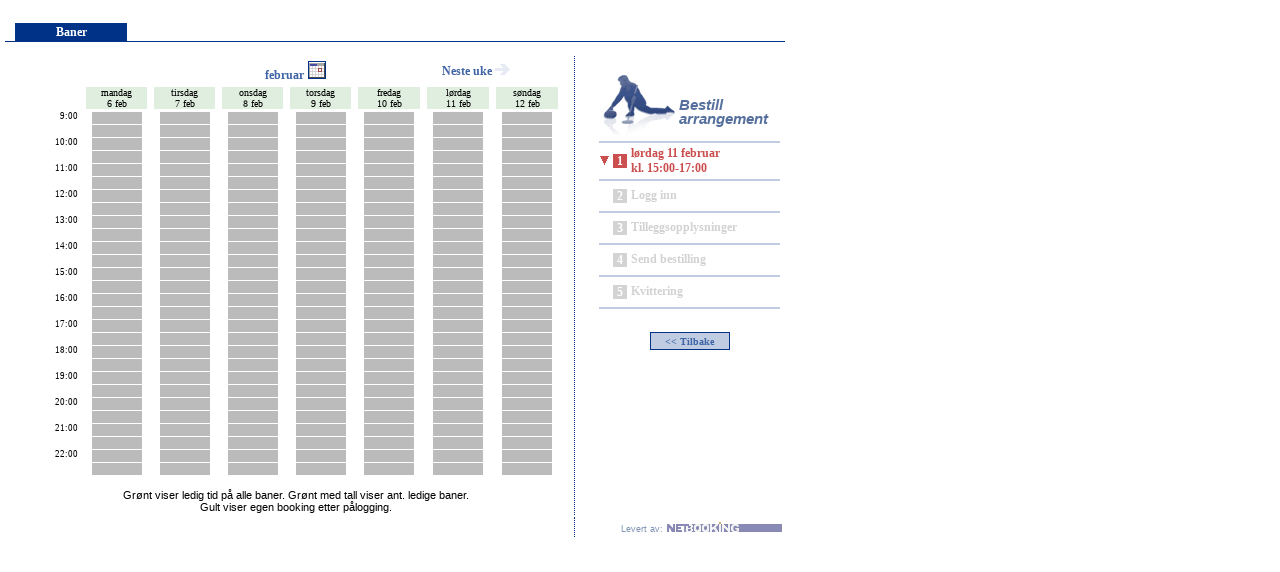

--- FILE ---
content_type: text/html
request_url: https://www.netbooking.net/bookingservice/application/EventApplWeek.asp?OrganizationID=15&strDate=11.02.2023+15:00:00&ResourceTypeID=10
body_size: 23623
content:
	

<html>
<head>
	<meta name=vs_targetSchema content="http://schemas.microsoft.com/intellisense/ie5">
	<title>Baner</title>
	<link rel='stylesheet' href='systemstyle.css'>

	<meta HTTP-EQUIV="Expires" Content="0">
	<meta HTTP-EQUIV="Pragma" CONTENT="no-cache">
	<meta http-equiv="Content-Type" content="text/html; charset=iso-8859-1">
    <script language="Javascript">
		var childwindow = new Object;
		childwindow.closed = true ;
     
		function getDate(CtrlName)
		{
			if (!childwindow.closed) 
			{ 
				childwindow.close();
			}
				childwindow = window.open('../calendar.aspx?textbox=CalendarDate&appl=simcalendar','Kalender','width=265,height=200,left=500,top=200')
		}
		
		function CheckWindow()
		{
		if (!childwindow.closed)
			{
			childwindow.close() ;
			}
		}	
    </script>
    
	<script language="JavaScript" type="text/JavaScript">
		<!--
		function MM_preloadImages() { //v3.0
		var d=document; if(d.images){ if(!d.MM_p) d.MM_p=new Array();
			var i,j=d.MM_p.length,a=MM_preloadImages.arguments; for(i=0; i<a.length; i++)
			if (a[i].indexOf("#")!=0){ d.MM_p[j]=new Image; d.MM_p[j++].src=a[i];}}
		}

		function MM_swapImgRestore() { //v3.0
		var i,x,a=document.MM_sr; for(i=0;a&&i<a.length&&(x=a[i])&&x.oSrc;i++) x.src=x.oSrc;
		}

		function MM_findObj(n, d) { //v4.01
		var p,i,x;  if(!d) d=document; if((p=n.indexOf("?"))>0&&parent.frames.length) {
			d=parent.frames[n.substring(p+1)].document; n=n.substring(0,p);}
		if(!(x=d[n])&&d.all) x=d.all[n]; for (i=0;!x&&i<d.forms.length;i++) x=d.forms[i][n];
		for(i=0;!x&&d.layers&&i<d.layers.length;i++) x=MM_findObj(n,d.layers[i].document);
		if(!x && d.getElementById) x=d.getElementById(n); return x;
		}

		function MM_swapImage() { //v3.0
		var i,j=0,x,a=MM_swapImage.arguments; document.MM_sr=new Array; for(i=0;i<(a.length-2);i+=3)
		if ((x=MM_findObj(a[i]))!=null){document.MM_sr[j++]=x; if(!x.oSrc) x.oSrc=x.src; x.src=a[i+2];}
		}
		//-->
	</script>	    
</head>

<body leftmargin="5" topmargin="5" class="BodyBG" onLoad="MM_preloadImages('image/levert_av_2.gif')">

<form ID="Form1">
<input type=hidden name="CalendarReturn" ID="CalendarReturn"  value="application/EventApplWeek.asp?OrganizationID=15&ResourceTypeID=10" >

<BR>

<table border="0" width="780"  cellspacing="0" cellpadding="0" ID="Table1">
	<tr>
		<td width=10px class=menuNoItem>&nbsp;</td>

<td class=MenuSelectedFirst><a class=MenuLinkSelected href=EventApplWeek.asp?OrganizationID=15&ResourceTypeID=10 target=_self>Baner</a></td>
	<td class=menuNoItem >&nbsp;</td>
	


	</td>
	<td width=10px class=menuNoItem>&nbsp;</td>
  </tr>
</table>


<table border="0" width="780" >
		
	<tr>
		<td colspan=4 height=10px></td>
	</tr>		
	<tr>	
		<td width="10"></td>	
		
		<td width="560" valign="top" Class=ColumnSeperator>	
	
			<table border="0" width="540" align="center" cellspacing="1" cellpadding="0" class=normaltext ID="Table4">	
				<tr>
					<td colspan=16 align=center >
						<table border=0 ID="Table5">
							<tr>
<td width="120">&nbsp;</td><td align=center width="180"><span class=BookingLongDate >februar</span>
<a href="#" onclick="getDate();"><img alt="PopUp Calendar" src="Image/SmallCalendar.gif" border="1"></a>

</td><td align=right width="120"><a style={text-decoration:None;}  href='EventApplWeek.asp?OrganizationID=15&strDate=13.02.2023&ResourceTypeID=10' target=_self class=BookingDateNavigator>Neste uke&nbsp;<img src='./image/arrow_right.gif' border=0></a></td>	
							</tr>
						</table>
					</td>
				</tr>
<tr><td>&nbsp;</td><td>&nbsp;</td><td align=center ><div class=dagheader>mandag<br>6 feb</div></td><td width=5>&nbsp;</td><td align=center ><div class=dagheader>tirsdag<br>7 feb</div></td><td width=5>&nbsp;</td><td align=center ><div class=dagheader>onsdag<br>8 feb</div></td><td width=5>&nbsp;</td><td align=center ><div class=dagheader>torsdag<br>9 feb</div></td><td width=5>&nbsp;</td><td align=center ><div class=dagheader>fredag<br>10 feb</div></td><td width=5>&nbsp;</td><td align=center ><div class=dagheader>lørdag<br>11 feb</div></td><td width=5>&nbsp;</td><td align=center ><div class=dagheader>søndag<br>12 feb</div></td><td width=5>&nbsp;</td></tr><td valign=top width=30><table border=0 cellpadding=0 cellspacing=1><tr><td class=LessonTimeSafari align=right Valign=top nowrap>9:00</td><tr><tr><td class=LessonTimeSafari></td><tr><tr><td class=LessonTimeSafari align=right Valign=top nowrap>10:00</td><tr><tr><td class=LessonTimeSafari></td><tr><tr><td class=LessonTimeSafari align=right Valign=top nowrap>11:00</td><tr><tr><td class=LessonTimeSafari></td><tr><tr><td class=LessonTimeSafari align=right Valign=top nowrap>12:00</td><tr><tr><td class=LessonTimeSafari></td><tr><tr><td class=LessonTimeSafari align=right Valign=top nowrap>13:00</td><tr><tr><td class=LessonTimeSafari></td><tr><tr><td class=LessonTimeSafari align=right Valign=top nowrap>14:00</td><tr><tr><td class=LessonTimeSafari></td><tr><tr><td class=LessonTimeSafari align=right Valign=top nowrap>15:00</td><tr><tr><td class=LessonTimeSafari></td><tr><tr><td class=LessonTimeSafari align=right Valign=top nowrap>16:00</td><tr><tr><td class=LessonTimeSafari></td><tr><tr><td class=LessonTimeSafari align=right Valign=top nowrap>17:00</td><tr><tr><td class=LessonTimeSafari></td><tr><tr><td class=LessonTimeSafari align=right Valign=top nowrap>18:00</td><tr><tr><td class=LessonTimeSafari></td><tr><tr><td class=LessonTimeSafari align=right Valign=top nowrap>19:00</td><tr><tr><td class=LessonTimeSafari></td><tr><tr><td class=LessonTimeSafari align=right Valign=top nowrap>20:00</td><tr><tr><td class=LessonTimeSafari></td><tr><tr><td class=LessonTimeSafari align=right Valign=top nowrap>21:00</td><tr><tr><td class=LessonTimeSafari></td><tr><tr><td class=LessonTimeSafari align=right Valign=top nowrap>22:00</td><tr><tr><td class=LessonTimeSafari></td><tr></table></td><td width=5>&nbsp;</td><td align=center valign=top><table border=0 cellpadding=0 cellspacing=1 bordercolor=#E0EEE0><tr><td><tr><td><Div class=HallNotAvailable title='kl. 09:00'></div></td></tr><tr><td><Div class=HallNotAvailable title='kl. 09:30'></div></td></tr><tr><td><Div class=HallNotAvailable title='kl. 10:00'></div></td></tr><tr><td><Div class=HallNotAvailable title='kl. 10:30'></div></td></tr><tr><td><Div class=HallNotAvailable title='kl. 11:00'></div></td></tr><tr><td><Div class=HallNotAvailable title='kl. 11:30'></div></td></tr><tr><td><Div class=HallNotAvailable title='kl. 12:00'></div></td></tr><tr><td><Div class=HallNotAvailable title='kl. 12:30'></div></td></tr><tr><td><Div class=HallNotAvailable title='kl. 13:00'></div></td></tr><tr><td><Div class=HallNotAvailable title='kl. 13:30'></div></td></tr><tr><td><Div class=HallNotAvailable title='kl. 14:00'></div></td></tr><tr><td><Div class=HallNotAvailable title='kl. 14:30'></div></td></tr><tr><td><Div class=HallNotAvailable title='kl. 15:00'></div></td></tr><tr><td><Div class=HallNotAvailable title='kl. 15:30'></div></td></tr><tr><td><Div class=HallNotAvailable title='kl. 16:00'></div></td></tr><tr><td><Div class=HallNotAvailable title='kl. 16:30'></div></td></tr><tr><td><Div class=HallNotAvailable title='kl. 17:00'></div></td></tr><tr><td><Div class=HallNotAvailable title='kl. 17:30'></div></td></tr><tr><td><Div class=HallNotAvailable title='kl. 18:00'></div></td></tr><tr><td><Div class=HallNotAvailable title='kl. 18:30'></div></td></tr><tr><td><Div class=HallNotAvailable title='kl. 19:00'></div></td></tr><tr><td><Div class=HallNotAvailable title='kl. 19:30'></div></td></tr><tr><td><Div class=HallNotAvailable title='kl. 20:00'></div></td></tr><tr><td><Div class=HallNotAvailable title='kl. 20:30'></div></td></tr><tr><td><Div class=HallNotAvailable title='kl. 21:00'></div></td></tr><tr><td><Div class=HallNotAvailable title='kl. 21:30'></div></td></tr><tr><td><Div class=HallNotAvailable title='kl. 22:00'></div></td></tr><tr><td><Div class=HallNotAvailable title='kl. 22:30'></div></td></tr></table></td><td width=5>&nbsp;</td><td align=center valign=top><table border=0 cellpadding=0 cellspacing=1 bordercolor=#E0EEE0><tr><td><tr><td><Div class=HallNotAvailable title='kl. 09:00'></div></td></tr><tr><td><Div class=HallNotAvailable title='kl. 09:30'></div></td></tr><tr><td><Div class=HallNotAvailable title='kl. 10:00'></div></td></tr><tr><td><Div class=HallNotAvailable title='kl. 10:30'></div></td></tr><tr><td><Div class=HallNotAvailable title='kl. 11:00'></div></td></tr><tr><td><Div class=HallNotAvailable title='kl. 11:30'></div></td></tr><tr><td><Div class=HallNotAvailable title='kl. 12:00'></div></td></tr><tr><td><Div class=HallNotAvailable title='kl. 12:30'></div></td></tr><tr><td><Div class=HallNotAvailable title='kl. 13:00'></div></td></tr><tr><td><Div class=HallNotAvailable title='kl. 13:30'></div></td></tr><tr><td><Div class=HallNotAvailable title='kl. 14:00'></div></td></tr><tr><td><Div class=HallNotAvailable title='kl. 14:30'></div></td></tr><tr><td><Div class=HallNotAvailable title='kl. 15:00'></div></td></tr><tr><td><Div class=HallNotAvailable title='kl. 15:30'></div></td></tr><tr><td><Div class=HallNotAvailable title='kl. 16:00'></div></td></tr><tr><td><Div class=HallNotAvailable title='kl. 16:30'></div></td></tr><tr><td><Div class=HallNotAvailable title='kl. 17:00'></div></td></tr><tr><td><Div class=HallNotAvailable title='kl. 17:30'></div></td></tr><tr><td><Div class=HallNotAvailable title='kl. 18:00'></div></td></tr><tr><td><Div class=HallNotAvailable title='kl. 18:30'></div></td></tr><tr><td><Div class=HallNotAvailable title='kl. 19:00'></div></td></tr><tr><td><Div class=HallNotAvailable title='kl. 19:30'></div></td></tr><tr><td><Div class=HallNotAvailable title='kl. 20:00'></div></td></tr><tr><td><Div class=HallNotAvailable title='kl. 20:30'></div></td></tr><tr><td><Div class=HallNotAvailable title='kl. 21:00'></div></td></tr><tr><td><Div class=HallNotAvailable title='kl. 21:30'></div></td></tr><tr><td><Div class=HallNotAvailable title='kl. 22:00'></div></td></tr><tr><td><Div class=HallNotAvailable title='kl. 22:30'></div></td></tr></table></td><td width=5>&nbsp;</td><td align=center valign=top><table border=0 cellpadding=0 cellspacing=1 bordercolor=#E0EEE0><tr><td><tr><td><Div class=HallNotAvailable title='kl. 09:00'></div></td></tr><tr><td><Div class=HallNotAvailable title='kl. 09:30'></div></td></tr><tr><td><Div class=HallNotAvailable title='kl. 10:00'></div></td></tr><tr><td><Div class=HallNotAvailable title='kl. 10:30'></div></td></tr><tr><td><Div class=HallNotAvailable title='kl. 11:00'></div></td></tr><tr><td><Div class=HallNotAvailable title='kl. 11:30'></div></td></tr><tr><td><Div class=HallNotAvailable title='kl. 12:00'></div></td></tr><tr><td><Div class=HallNotAvailable title='kl. 12:30'></div></td></tr><tr><td><Div class=HallNotAvailable title='kl. 13:00'></div></td></tr><tr><td><Div class=HallNotAvailable title='kl. 13:30'></div></td></tr><tr><td><Div class=HallNotAvailable title='kl. 14:00'></div></td></tr><tr><td><Div class=HallNotAvailable title='kl. 14:30'></div></td></tr><tr><td><Div class=HallNotAvailable title='kl. 15:00'></div></td></tr><tr><td><Div class=HallNotAvailable title='kl. 15:30'></div></td></tr><tr><td><Div class=HallNotAvailable title='kl. 16:00'></div></td></tr><tr><td><Div class=HallNotAvailable title='kl. 16:30'></div></td></tr><tr><td><Div class=HallNotAvailable title='kl. 17:00'></div></td></tr><tr><td><Div class=HallNotAvailable title='kl. 17:30'></div></td></tr><tr><td><Div class=HallNotAvailable title='kl. 18:00'></div></td></tr><tr><td><Div class=HallNotAvailable title='kl. 18:30'></div></td></tr><tr><td><Div class=HallNotAvailable title='kl. 19:00'></div></td></tr><tr><td><Div class=HallNotAvailable title='kl. 19:30'></div></td></tr><tr><td><Div class=HallNotAvailable title='kl. 20:00'></div></td></tr><tr><td><Div class=HallNotAvailable title='kl. 20:30'></div></td></tr><tr><td><Div class=HallNotAvailable title='kl. 21:00'></div></td></tr><tr><td><Div class=HallNotAvailable title='kl. 21:30'></div></td></tr><tr><td><Div class=HallNotAvailable title='kl. 22:00'></div></td></tr><tr><td><Div class=HallNotAvailable title='kl. 22:30'></div></td></tr></table></td><td width=5>&nbsp;</td><td align=center valign=top><table border=0 cellpadding=0 cellspacing=1 bordercolor=#E0EEE0><tr><td><tr><td><Div class=HallNotAvailable title='kl. 09:00'></div></td></tr><tr><td><Div class=HallNotAvailable title='kl. 09:30'></div></td></tr><tr><td><Div class=HallNotAvailable title='kl. 10:00'></div></td></tr><tr><td><Div class=HallNotAvailable title='kl. 10:30'></div></td></tr><tr><td><Div class=HallNotAvailable title='kl. 11:00'></div></td></tr><tr><td><Div class=HallNotAvailable title='kl. 11:30'></div></td></tr><tr><td><Div class=HallNotAvailable title='kl. 12:00'></div></td></tr><tr><td><Div class=HallNotAvailable title='kl. 12:30'></div></td></tr><tr><td><Div class=HallNotAvailable title='kl. 13:00'></div></td></tr><tr><td><Div class=HallNotAvailable title='kl. 13:30'></div></td></tr><tr><td><Div class=HallNotAvailable title='kl. 14:00'></div></td></tr><tr><td><Div class=HallNotAvailable title='kl. 14:30'></div></td></tr><tr><td><Div class=HallNotAvailable title='kl. 15:00'></div></td></tr><tr><td><Div class=HallNotAvailable title='kl. 15:30'></div></td></tr><tr><td><Div class=HallNotAvailable title='kl. 16:00'></div></td></tr><tr><td><Div class=HallNotAvailable title='kl. 16:30'></div></td></tr><tr><td><Div class=HallNotAvailable title='kl. 17:00'></div></td></tr><tr><td><Div class=HallNotAvailable title='kl. 17:30'></div></td></tr><tr><td><Div class=HallNotAvailable title='kl. 18:00'></div></td></tr><tr><td><Div class=HallNotAvailable title='kl. 18:30'></div></td></tr><tr><td><Div class=HallNotAvailable title='kl. 19:00'></div></td></tr><tr><td><Div class=HallNotAvailable title='kl. 19:30'></div></td></tr><tr><td><Div class=HallNotAvailable title='kl. 20:00'></div></td></tr><tr><td><Div class=HallNotAvailable title='kl. 20:30'></div></td></tr><tr><td><Div class=HallNotAvailable title='kl. 21:00'></div></td></tr><tr><td><Div class=HallNotAvailable title='kl. 21:30'></div></td></tr><tr><td><Div class=HallNotAvailable title='kl. 22:00'></div></td></tr><tr><td><Div class=HallNotAvailable title='kl. 22:30'></div></td></tr></table></td><td width=5>&nbsp;</td><td align=center valign=top><table border=0 cellpadding=0 cellspacing=1 bordercolor=#E0EEE0><tr><td><tr><td><Div class=HallNotAvailable title='kl. 09:00'></div></td></tr><tr><td><Div class=HallNotAvailable title='kl. 09:30'></div></td></tr><tr><td><Div class=HallNotAvailable title='kl. 10:00'></div></td></tr><tr><td><Div class=HallNotAvailable title='kl. 10:30'></div></td></tr><tr><td><Div class=HallNotAvailable title='kl. 11:00'></div></td></tr><tr><td><Div class=HallNotAvailable title='kl. 11:30'></div></td></tr><tr><td><Div class=HallNotAvailable title='kl. 12:00'></div></td></tr><tr><td><Div class=HallNotAvailable title='kl. 12:30'></div></td></tr><tr><td><Div class=HallNotAvailable title='kl. 13:00'></div></td></tr><tr><td><Div class=HallNotAvailable title='kl. 13:30'></div></td></tr><tr><td><Div class=HallNotAvailable title='kl. 14:00'></div></td></tr><tr><td><Div class=HallNotAvailable title='kl. 14:30'></div></td></tr><tr><td><Div class=HallNotAvailable title='kl. 15:00'></div></td></tr><tr><td><Div class=HallNotAvailable title='kl. 15:30'></div></td></tr><tr><td><Div class=HallNotAvailable title='kl. 16:00'></div></td></tr><tr><td><Div class=HallNotAvailable title='kl. 16:30'></div></td></tr><tr><td><Div class=HallNotAvailable title='kl. 17:00'></div></td></tr><tr><td><Div class=HallNotAvailable title='kl. 17:30'></div></td></tr><tr><td><Div class=HallNotAvailable title='kl. 18:00'></div></td></tr><tr><td><Div class=HallNotAvailable title='kl. 18:30'></div></td></tr><tr><td><Div class=HallNotAvailable title='kl. 19:00'></div></td></tr><tr><td><Div class=HallNotAvailable title='kl. 19:30'></div></td></tr><tr><td><Div class=HallNotAvailable title='kl. 20:00'></div></td></tr><tr><td><Div class=HallNotAvailable title='kl. 20:30'></div></td></tr><tr><td><Div class=HallNotAvailable title='kl. 21:00'></div></td></tr><tr><td><Div class=HallNotAvailable title='kl. 21:30'></div></td></tr><tr><td><Div class=HallNotAvailable title='kl. 22:00'></div></td></tr><tr><td><Div class=HallNotAvailable title='kl. 22:30'></div></td></tr></table></td><td width=5>&nbsp;</td><td align=center valign=top><table border=0 cellpadding=0 cellspacing=1 bordercolor=#E0EEE0><tr><td><tr><td><Div class=HallNotAvailable title='kl. 09:00'></div></td></tr><tr><td><Div class=HallNotAvailable title='kl. 09:30'></div></td></tr><tr><td><Div class=HallNotAvailable title='kl. 10:00'></div></td></tr><tr><td><Div class=HallNotAvailable title='kl. 10:30'></div></td></tr><tr><td><Div class=HallNotAvailable title='kl. 11:00'></div></td></tr><tr><td><Div class=HallNotAvailable title='kl. 11:30'></div></td></tr><tr><td><Div class=HallNotAvailable title='kl. 12:00'></div></td></tr><tr><td><Div class=HallNotAvailable title='kl. 12:30'></div></td></tr><tr><td><Div class=HallNotAvailable title='kl. 13:00'></div></td></tr><tr><td><Div class=HallNotAvailable title='kl. 13:30'></div></td></tr><tr><td><Div class=HallNotAvailable title='kl. 14:00'></div></td></tr><tr><td><Div class=HallNotAvailable title='kl. 14:30'></div></td></tr><tr><td><Div class=HallNotAvailable title='kl. 15:00'></div></td></tr><tr><td><Div class=HallNotAvailable title='kl. 15:30'></div></td></tr><tr><td><Div class=HallNotAvailable title='kl. 16:00'></div></td></tr><tr><td><Div class=HallNotAvailable title='kl. 16:30'></div></td></tr><tr><td><Div class=HallNotAvailable title='kl. 17:00'></div></td></tr><tr><td><Div class=HallNotAvailable title='kl. 17:30'></div></td></tr><tr><td><Div class=HallNotAvailable title='kl. 18:00'></div></td></tr><tr><td><Div class=HallNotAvailable title='kl. 18:30'></div></td></tr><tr><td><Div class=HallNotAvailable title='kl. 19:00'></div></td></tr><tr><td><Div class=HallNotAvailable title='kl. 19:30'></div></td></tr><tr><td><Div class=HallNotAvailable title='kl. 20:00'></div></td></tr><tr><td><Div class=HallNotAvailable title='kl. 20:30'></div></td></tr><tr><td><Div class=HallNotAvailable title='kl. 21:00'></div></td></tr><tr><td><Div class=HallNotAvailable title='kl. 21:30'></div></td></tr><tr><td><Div class=HallNotAvailable title='kl. 22:00'></div></td></tr><tr><td><Div class=HallNotAvailable title='kl. 22:30'></div></td></tr></table></td><td width=5>&nbsp;</td><td align=center valign=top><table border=0 cellpadding=0 cellspacing=1 bordercolor=#E0EEE0><tr><td><tr><td><Div class=HallNotAvailable title='kl. 09:00'></div></td></tr><tr><td><Div class=HallNotAvailable title='kl. 09:30'></div></td></tr><tr><td><Div class=HallNotAvailable title='kl. 10:00'></div></td></tr><tr><td><Div class=HallNotAvailable title='kl. 10:30'></div></td></tr><tr><td><Div class=HallNotAvailable title='kl. 11:00'></div></td></tr><tr><td><Div class=HallNotAvailable title='kl. 11:30'></div></td></tr><tr><td><Div class=HallNotAvailable title='kl. 12:00'></div></td></tr><tr><td><Div class=HallNotAvailable title='kl. 12:30'></div></td></tr><tr><td><Div class=HallNotAvailable title='kl. 13:00'></div></td></tr><tr><td><Div class=HallNotAvailable title='kl. 13:30'></div></td></tr><tr><td><Div class=HallNotAvailable title='kl. 14:00'></div></td></tr><tr><td><Div class=HallNotAvailable title='kl. 14:30'></div></td></tr><tr><td><Div class=HallNotAvailable title='kl. 15:00'></div></td></tr><tr><td><Div class=HallNotAvailable title='kl. 15:30'></div></td></tr><tr><td><Div class=HallNotAvailable title='kl. 16:00'></div></td></tr><tr><td><Div class=HallNotAvailable title='kl. 16:30'></div></td></tr><tr><td><Div class=HallNotAvailable title='kl. 17:00'></div></td></tr><tr><td><Div class=HallNotAvailable title='kl. 17:30'></div></td></tr><tr><td><Div class=HallNotAvailable title='kl. 18:00'></div></td></tr><tr><td><Div class=HallNotAvailable title='kl. 18:30'></div></td></tr><tr><td><Div class=HallNotAvailable title='kl. 19:00'></div></td></tr><tr><td><Div class=HallNotAvailable title='kl. 19:30'></div></td></tr><tr><td><Div class=HallNotAvailable title='kl. 20:00'></div></td></tr><tr><td><Div class=HallNotAvailable title='kl. 20:30'></div></td></tr><tr><td><Div class=HallNotAvailable title='kl. 21:00'></div></td></tr><tr><td><Div class=HallNotAvailable title='kl. 21:30'></div></td></tr><tr><td><Div class=HallNotAvailable title='kl. 22:00'></div></td></tr><tr><td><Div class=HallNotAvailable title='kl. 22:30'></div></td></tr></table></td><td width=5>&nbsp;</td><tr><td height=30 valign=bottom colspan=20 align=center class=smalltext><br>Grønt viser ledig tid på alle baner. Grønt med tall viser ant. ledige baner.<br> Gult viser egen booking etter pålogging.</td></tr>				
			</table>
		</td>
		
		<td width="20"></td>
		<td width="180" valign=top height=360px>
		
		
			<table border="0" width="100%" ID="Table1">
				<tr>
					<td colspan=3 valign=top>
						<table border=0 ID="Table2" width=100%>
							<tr>
								<td valign=bottom>
									<img src='./image/ico_curling.gif' border=0>
								</td>
								<td colspan=2 class=Vignette valign=bottom>Bestill arrangement</td>								
							</tr>
						</table>						
					</td>
				</tr>

				<tr>
					<td colspan=3 class=StepSeperator></td>
				</tr>
				
							
				
					<tr>
						<td width=5px valign=center>
						<img src='image/down_arrow.gif'>						
						</td>
						<td width=20px class=StepInfoColumn><Div class=StepSelectionButton>1</div></td>
						<td width=150px class=StepSelectionText nowrap valign=center>
							lørdag 11 februar<br>kl. 15:00-17:00
						</td>
					</tr>
					
					<tr>
						<td colspan=3 class=StepSeperator></td>
					</tr>

					<tr>
						<td></td>
						<td class=StepInfoColumn><Div class=StepNextSelectionButton>2</div></td>
						<td class=StepNextSelectionText>Logg inn</td>
					</tr >

					<tr>
						<td colspan=3 class=StepSeperator></td>
					</tr>

					<tr>
						<td></td>
						<td class=StepInfoColumn><Div class=StepNextSelectionButton>3</div></td>
						<td class=StepNextSelectionText>Tilleggsopplysninger</td>
					</tr >		
					<tr>
						<td colspan=3 class=StepSeperator></td>
					</tr>

					<tr>
						<td></td>
						<td class=StepInfoColumn><Div class=StepNextSelectionButton>4</div></td>
						<td class=StepNextSelectionText>Send bestilling</td>
					</tr>
					
					<tr>
						<td colspan=3 class=StepSeperator></td>
					</tr>
					<tr>
						<td></td>
						<td class=StepInfoColumn><Div class=StepNextSelectionButton>5</div></td>
						<td class=StepNextSelectionText>Kvittering</td>
					</tr>
					
					<tr>
						<td colspan=3 class=StepSeperator></td>
					</tr>
					
					<tr>
						<td colspan=3 height=15px></td>
					</tr>

					<tr>
						<td colspan=3 align=center>
							
								<table border=0 ID="Table8">
									<tr>
										<td>
											<input class=backbutton type=button value="<< Tilbake" onclick="location.href='EventApplWeek.asp?OrganizationID=15&ResourceTypeID=10';" ID="Button4" NAME="Button1">
										</td>
									</tr>
								</table>
							
						</td>
					</tr>
					
				

			</table>		
		
			
		
		</td>
	</tr>
	<tr>
		<td colspan=2 Class=ColumnSeperator>&nbsp;</td>
		<td colspan=2 nowrap align=right>
			<span class=PoweredBy>Levert av:</span>
			<a href="http://www.netbooking.no" target=_blank >
				<img src="image/levert_av_1.gif" name="Image1"  border="0" id="Img1" onMouseOver="MM_swapImage('Image1','','image/levert_av_2.gif',1)" onMouseOut="MM_swapImgRestore()">
			</a>
		</td>
	</tr>				
	
</table>
</form>
</body>
</html>


--- FILE ---
content_type: text/css
request_url: https://www.netbooking.net/bookingservice/application/systemstyle.css
body_size: 21833
content:
/* Link tag */
A
{
	COLOR: #003288
}
/* Body tag */
.BodyBG
{
}
/* OrganizationHeader*/
.header1
{
    FONT-WEIGHT: bold;
    FONT-SIZE: 24px;
    color:56709D;
    FONT-FAMILY: Verdana;
    text-decoration: none;
 }

/* header of bookingMap */
.BookingDateNavigator
{
	font-weight: bold;
	color: #4065A6;
	font-family: Verdana;
	font-size: 12px;
	text-decoration: none;
	cursor:hand;
}

.BookingLongDate
{
	font-weight: bold;
	font-size: 12px;
	color: #4065A6;
	font-family: Verdana;
	text-decoration:none;
}

.PhoneLeadtext
{
	font-weight: normal;
	font-size: 10px;
	color: #4065A6;
	font-family: Verdana, Arial, Helvetica;
}
.PhoneNo
{
	font-weight: normal;
	font-size: 12px;
	color: #4065A6;
	font-family: Verdana, Arial, Helvetica;
}
/* END header of bookingMap */

/* select button */
.select
{
    BORDER-RIGHT: black 1px ridge;
    BORDER-TOP: black 1px ridge;
    FONT-SIZE: 8pt;
    BORDER-LEFT: black 1px ridge;
    BORDER-BOTTOM: black 1px ridge;
    FONT-FAMILY: Arial
}

/* Used to select */
.choosebutton
{
    BORDER-RIGHT: #003288 1px groove;
    BORDER-TOP: #003288 1px groove;
    FONT-WEIGHT: bold;
    FONT-SIZE: 10px;
    BORDER-LEFT: #003288 1px groove;
    WIDTH: 80px;
    CURSOR: hand;
    COLOR: white;
    BORDER-BOTTOM: #003288 1px groove;
    FONT-FAMILY: Verdana;
    HEIGHT: 18px;
    BACKGROUND-COLOR:#003288;

}
/* Back Button */
.backbutton
{
	border-right: #003288 1px solid;
	border-top: #003288 1px solid;
	font-weight: bold;
	font-size: 10px;
	border-left: #003288 1px solid;
	width: 80px;
	cursor: hand;
	color: #4065a6;
	border-bottom: #003288 1px solid;
	font-family: Verdana;
	height: 18px;
	background-color: #bfcce1;
}
/* errormessages*/
.errortext
{
    FONT-SIZE: 8pt;
    COLOR: red;
    FONT-FAMILY: Arial
}

/* used by form based schemas */
.boldtext
{
    FONT-WEIGHT: bold;
    FONT-SIZE: 11px;
    COLOR: #000000;
    FONT-FAMILY: Verdana
}
.leadtext
{
    FONT-WEIGHT: normal;
    FONT-SIZE: 8pt;
    COLOR: black;
    FONT-FAMILY: Verdana, Arial, Helvetica;
    TEXT-ALIGN: right
}
.normaltext
{
    FONT-WEIGHT: normal;
    FONT-SIZE: 11px;
    FONT-FAMILY: Verdana
}

/* used by courts */
.smalltext
{
    FONT-WEIGHT: normal;
    FONT-SIZE: 8pt;
    FONT-FAMILY: Verdana, Arial, Helvetica
}

/* set border around a date in calendar */
.tableborder
{
	border-right: black 1px inset;
	border-top: black 1px inset;
	font-weight: normal;
	font-size: 8pt;
	border-left: black 1px inset;
	border-bottom: black 1px inset;
	font-family: Verdana;
}
/* Used a few times */
.selectedText
{
    FONT-WEIGHT: bold;
    FONT-SIZE: 12px;
    COLOR: red;
    FONT-FAMILY: Verdana
}
/* Date header */
.DagHeader
{
	font-size: 10px;
	color: black;
	font-family: Verdana;
	background-color: #e0eee0;
	text-align: center;
}
/* Current date header */
.DagHeaderActive
{
	color: #ffffff;
	font-family: Verdana;
	font-size: 10px;
	background-color: #32593a;
	text-align: center;
}
/* Expand selected time */
.expandtime {
	font-family: Arial, Helvetica, sans-serif;
	font-size: 10px;
	color: #FFFFFF;
	background-color: #333333;
	font-weight: bold;
}

.LessonTime,.LessonTimeOver,.LessonTimeFireFox,.LessonTimeOverFireFox,.LessonTimeSafari,.LessonTimeOverSafari{
	width: 50px;
	text-align:right;
	font-family: Verdana;
	font-weight: Normal;
	font-size: 9px;
}

.LessonTime{
	height: 10px;
	line-height: 10px;

}
.LessonTimeOver
{
	width:48px;
	border: black 1px solid;
	height: 8px;
	line-height:8px;
}
.LessonTimeFireFox{
	height: 11px;
	line-height: 11px;
}
.LessonTimeOverFireFox
{
	border: black 1px solid;
	height: 9px;
	line-height: 9px;
	width:48px;
}
.LessonTimeSafari{
	height: 11px;
	line-height: 11px;
}
.LessonTimeOverSafari
{
	border: black 1px solid;
	height: 9px;
	line-height: 9px;
	width:48px;
}



/* Pro map drawings */


.NotAvailable {
	line-height: 10px;
	background-color: #BBBBBB;
	height: 10px;
	width: 60px;
	text-decoration:none;
	font-size:8px;
}

.Available {
	line-height: 10px;
	background-color: #82AA82;
	height: 10px;
	width: 60px;
	text-decoration:none;
	display:block;
	font-size: 8px
}
A:hover.Available {
	line-height: 10px;
	background-color: #557D55;
	height: 10px;
	width: 60px;
	cursor: hand;
	text-decoration:none;
	display:block;
	font-size: 8px
}
.ProLesson {
	line-height: 10px;
	background-color: #CC4F4F;
	height: 10px;
	width: 60px;
	text-decoration:none;
	font-size:8px;
	display:block;	
}

.ProSelected {
	line-height: 10px;
	background-color: black;
	height: 10px;
	width: 60px;
	text-decoration:none;
	font-size:8px;
	display:block;	
}

/* Simulator time drawing */
.SimulatorTime
{
	height: 12px;
	line-height: 12px;
	width: 40px;
	font-weight:normal;
	font-size: 9px;
	font-family: verdana;
	
}
.SimulatorTimeOver
{
	font-weight: normal;
	font-size: 10px;
	border: black 1px groove;
	font-family: Verdana;
	height: 10px;
	line-height: 10px;
	width:38px;
}
.SimAvailable {
	line-height: 24px;
	background-color: #82AA82;
	height: 24px;
	width: 45px;
	text-decoration:none;
}
A:hover.SimAvailable {
	line-height: 24px;
	background-color: #557D55;
	height: 24px;
	cursor: hand;
	width: 45px;
}
.SimNotAvailable {
	line-height: 24px;
	background-color: #CC4F4F;
	width: 45px;
	height: 24px;
}

.SimUnAvailable {
	line-height: 24px;
	background-color: #BBBBBB;
	width: 45px;
	height: 24px;
}
.SimMyBooking {
	line-height: 24px;
	background-color: #EEDC45;
	width: 45px;
	height: 24px;
}

.SimSelected
{
	line-height:24px;
	height: 24px;
	background-color: black;
	width: 43px;
	text-decoration:none;
}
.SimAvailableInactive {
	line-height: 24px;
	background-color: #C0D4C0;
	height: 24px;
	width: 45px;
}
.SimNotAvailableInactive {
	line-height: 24px;
	background-color: #E5A7A7;
	width: 45px;
	height: 24px;
}
/* Start BookingMenu Line" */
.menuItemFirst
{
	border-right: #003288 1px solid;
	border-top: #003288 1px solid;
	font-weight: bold;
	font-size: 12px;
	border-left: #003288 1px solid;
	width: 100px;
	color: #003288;
	border-bottom: #003288 1px solid;
	font-family: Verdana;
	background-color: white;
	text-align: center;
}

.menuItemNext
{
	border-right: #003288 1px solid;
	border-top: #003288 1px solid;
	font-weight: bold;
	font-size: 12px;
	width: 100px;
	color: #003288;
	border-bottom: #003288 1px solid;
	font-family: Verdana;
	background-color: white;
	text-align: center;
}
/* End BookingMenu Line" */

/* Start login menu */
.menuItemFirstLogIn
{
	border-right: #003288 1px solid;
	border-top: #003288 1px solid;
	font-weight: bold;
	font-size: 12px;
	border-left: #003288 1px solid;
	width: 100px;
	color: #003288;
	border-bottom: #003288 1px solid;
	font-family: Verdana;
	text-align: center;
	background-color: #7f98c3;
}
.menuItemNextLogIn
{
	border-right: #003288 1px solid;
	border-top: #003288 1px solid;
	font-weight: bold;
	font-size: 12px;
	width: 101px;
	color: #003288;
	border-bottom: #003288 1px solid;
	font-family: Verdana;
	background-color: #7f98c3;	
	text-align: center;
}

.SubmenuItemFirstLogIn
{
	border-right: #003288 1px solid;
	border-top: #003288 1px solid;
	font-weight: bold;
	font-size: 12px;
	border-left: #003288 1px solid;
	width: 112px;
	color: #003288;
	border-bottom: #003288 1px solid;
	font-family: Verdana;
	text-align: center;
	background-color: #7f98c3;
	text-decoration:none;
	display:block;		
}
.SubmenuItemNextLogIn
{
	border-right: #003288 1px solid;
	border-top: #003288 1px solid;
	font-weight: bold;
	font-size: 12px;
	width: 102px;
	color: #003288;
	border-bottom: #003288 1px solid;
	font-family: Verdana;
	background-color: #7f98c3;	
	text-align: center;
	text-decoration:none;
	display:block;	
	}

.SubmenuFirstSelected 
{
	border-right: #003288 1px solid;
	border-top: #003288 1px solid;
	font-weight: bold;
	font-size: 12px;
	border-left: #003288 1px solid;
	width: 112px;
	color: white;
	border-bottom: #003288 1px solid;
	font-family: Verdana;
	text-align: center;
	background-color: #003288;
	text-decoration:none;	
	display:block;	
}

.SubmenuNextSelected {
	border-right: #003288 1px solid;
	border-top: #003288 1px solid;
	font-weight: bold;
	font-size: 12px;
	width: 102px;
	color: white;
	border-bottom: #003288 1px solid;
	font-family: Verdana;
	background-color: #003288;
	text-align: center;
	text-decoration:none;
	display:block;	
}

.menuNoItem
{
	border-bottom: #003288 1px solid;
}


.MenuLink
{
	color: #003288;
	font-family: Verdane;
	text-align: center;
	text-decoration: none;
	font-family: Verdana;
}

A:hover.MenuLink {
	color: #003288;
	font-family: Verdana;
	text-align: center;
	text-decoration: none;
	width: 100%;
	height:12px;
	line-height:16px;
	background-color: #CDD9EB;
	display:block;	
}
.MenuLinkSelected
{
	color: White;
	font-family: Verdana;
	text-align: center;
	text-decoration: none;
}

.MenuSelectedFirst
{
	border-right: #003288 1px solid;
	border-top: #003288 1px solid;
	font-weight: bold;
	font-size: 12px;
	border-left: #003288 1px solid;
	width: 110px;
	color: white;
	border-bottom: #003288 1px solid;
	font-family: Verdana;
	background-color: #003288;
	text-align: center;
}

.MenuSelectedFirstLogin
{
	border-right: #003288 1px solid;
	border-top: #003288 1px solid;
	font-weight: bold;
	font-size: 12px;
	border-left: #003288 1px solid;
	width: 110px;
	color: white;
	border-bottom: #003288 1px solid;
	font-family: Verdana;
	background-color: #003288;
	text-align: center;
}
.menuSelectedNext
{
	border-right: #003288 1px solid;
	border-top: #003288 1px solid;
	font-weight: bold;
	font-size: 12px;
	width: 110px;
	color: white;
	border-bottom: #003288 1px solid;
	font-family: Verdana;
	background-color: #003288;
	text-align: center;

}

/* End login menu */
.underlineOff
{
	text-decoration: none;
}

/* Group lessons */
.listHeader
{
	font-weight: bold;
	font-size: 11px;
	color: #003288;
	font-family: Verdana;
	text-decoration: none;
	text-transform: uppercase;
	padding-top: 10px;
}

.listItem
{
	font-weight: normal;
	font-size: 11px;
	color: #003288;
	font-family: Verdana;
	text-decoration: none;
	list-style-type: circle;
	text-indent: 8px;
	line-height: 20px;
	list-style-position: outside;
}

A:hover.listItem
{
	font-weight: normal;
	font-size: 11px;
	color: #CC4F4F;
	font-family: Verdana;
	text-decoration: none;
}

/* seperator between area: overview and Vizard */
.columnSeperator
{
	border-right: #003288 1px dotted;
}

/* vizard at rrht side */
.Vignette {
 font-family: Arial, Helvetica, sans-serif;
 font-size: 15px;
 font-weight: bold;
 font-style: italic; 
 color: 56709D;
 line-height: 14px;
 padding-bottom: 10px;
}

.PoweredBy
{
	font-family: Verdana, Arial, Helvetica, sans-serif;
	font-size: 9px;
	color: #8094B6;
}
.Step
{
	font-weight: bold;
	font-size: 12px;
	color: white;
	width: 10px;
	font-family: Verdana;
	background-color: #ccccff;
}

.StepSeperator {
	background-color: #bfcce1;
	height: 1px;
}

.StepInfoColumn
{
	height:26px;
}
.StepSelected
{
	font-weight: bold;
	font-size: 12px;
	width: 10px;
	color: white;
	font-family: verdana;
	background-color: #003288;
}


.StepSelectionButton
{
	font-weight: bold;
	font-size: 12px;
	color: white;
	width: 14px;
	height: 14px;
	font-family: Verdana;
	background-color: #CC4F4F;
	text-align:center;
}
.StepSelectionText
{
	font-weight: bold;
	font-size: 12px;
	color: #CC4F4F;
	font-family: verdana;
}

.StepNextSelectionButton
{
	font-weight: bold;
	font-size: 12px;
	color: white;
	width: 14px;
	height: 14px;
	font-family: Verdana;
	text-align:center;
	background-color: #d3d3d3;
}
.StepNextSelectionText
{
	font-weight: bold;
	font-size: 12px;
	color: #d3d3d3;
	font-family: verdana;
}

.StepPrevSelectionButton
{
	font-weight: bold;
	font-size: 12px;
	color: white;
	width: 14px;
	height: 14px;
	font-family: Verdana;
	background-color: #99adcf;
	text-align:center;
}
.StepPrevSelectionText
{
	font-weight: bold;
	font-size: 12px;
	color: #4065a6;
	font-family: verdana;
}

/* seperator at summarizing */
.InfoSeperator
{
	height: 1px;
	color:#bfcce1;
	background-color: #003288;

}
/* Course and Court and tee time */
.DetailHeading
{
	font-weight: bold;
	font-size: 17px;
	font-family: verdana;
	color: #003288;
}
.DetailSelection
{
	font-weight: bold;
	font-size: 12px;
	font-family: verdana;
	color: #CC4F4F;
}
.DetailSelectionSmall
{
	font-size: 12px;
	font-family: verdana;
	color: #CC4F4F;
}

.ReceiptText
{
	font-size: 12px;
	font-family: verdana;
	color: #4065a6;
}

.InfoText
{
	font-weight:bold;
	font-size: 12px;
	font-family: verdana;
	color: #003288;
}

.InfoTextSmall
{
	font-size: 12px;
	font-family: verdana;
	color: #003288;
}


.IngressText
{
    FONT-WEIGHT: bold;
    FONT-SIZE: 10pt;
    COLOR: #000000;
    FONT-FAMILY: Verdana
}

/* Page for selection of categories */ 
.bookWhatHeader
{
    FONT-WEIGHT: bold;
    FONT-SIZE: 20px;
    COLOR: #003288;
    FONT-FAMILY: Verdana
}
.bookWhatLink
{
	font-weight: bold;
	font-size: 12px;
	color: #003288;
	font-family: Verdana;
	text-decoration:none;
}

/* TeeTime booking */
.TeeTime
{
	font-weight: normal;
	font-size: 8pt;
	color: #777777;
	font-family: Verdana, Arial, Helvetica;
}
.GBNotAvailable {
	background-color: #BBBBBB;
	height: 16px;
	width: 12px;
}

.GBAvailable {
	background-color: #82AA82;
	height: 16px;
	width: 12px;
}
A:hover.GBAvailable {
	background-color: #557D55;
	height: 16px;
	width: 12px;
	cursor: hand;
}
A:active.GBAvailable {
	border-right: white 1px dotted;
	border-top: white 1px dotted;
	border-left: white 1px dotted;
	border-bottom: white 1px solid;
	height: 16px;
	width: 12px;
	background-color: #cc4f4f;
}

.GBSelected {
	border-right: white 1px dotted;
	border-top: white 1px dotted;
	border-left: white 1px dotted;
	border-bottom: white 1px solid;
	height: 16px;
	width: 12px;
	background-color: #cc4f4f;
}
.GBBooked {
	background-color: #CC4F4F;
	height: 16px;
	width: 12px;
}
A:hover.GBBooked{
	background-color: #A53030;
	height: 16px;
	width: 12px;
	cursor: hand;
}

/* Activity, Golfcourse Halllist */
.ResourceName
{
	font-weight: bold;
	font-size: 12px;
	color: #003288;
	font-family: Verdana;
	list-style-type: square;
	text-decoration: none;
}
.ResourceDescription
{
	font-weight: normal;
	font-size: 11px;
	color: #003288;
	font-family: Verdana;
	text-decoration: none;
}
/* Curling week */
.HallNotAvailable {
	background-color: #BBBBBB;
	line-height: 12px;
	height: 12px;
	width: 50px;
	display:block;
	font-size:8px;
}

.HallAvailable {
	background-color: #82AA82;
	line-height: 12px;
	height: 12px;
	width: 50px;
	display:block;
	font-size:8px;
	text-decoration:none;
}
A:hover.HallAvailable {
	background-color: #557D55;
	cursor: hand;
	line-height: 12px;
	height: 12px;
	width: 50px;
	display:block;
	font-size:8px;
	text-decoration:none;
}

.HallMyBooking {
	background-color: #EEDC45;
	line-height: 12px;
	height: 12px;
	width: 50px;
	display:block;
	font-size:8px;
	text-decoration:none;
}
.HallLesson {
	background-color: #CC4F4F;
	line-height: 12px;
	height: 12px;
	width: 50px;
	display:block;
	font-size:8px;
	text-decoration:none;
}

.HallSelected
{
	background-color: black;
	line-height: 12px;
	height: 12px;
	width: 50px;
	display:block;
	font-size:8px;
	text-decoration:none;
}

.HallSmallNotAvailable {
	line-height: 20px;
	background-color: #BBBBBB;
	height: 21px;
	width: 16px;
}

.HallSmallAvailable {
	line-height: 20px;
	background-color: #82AA82;
	height: 21px;
	width: 16px;
}
A:hover.HallSmallAvailable {
	line-height: 20px;
	background-color: #557D55;
	height: 21px;
	width: 16px;
	cursor: hand;
}
.HallSmallLesson {
	line-height: 20px;
	background-color: #CC4F4F;
	height: 21px;
	width: 16px;
}

.HallSmallSelected
{
	border-right: white 1px dotted;
	border-top: white 1px dotted;
	border-left: white 1px dotted;
	width: 14px;
	line-height: 16px;
	border-bottom: white 1px dotted;
	height: 17px;
	background-color: #cc4f4f;
}
/* End etc */

/* left area for img and general info */
.ResourceTypeHeading
{
	font-weight: bold;
	font-size: 17px;
	color: #003288;
	font-family: Verdana;
	height: 50px;
	text-transform: uppercase;
}

.ResourceTypeImage
{
	height: 0px;
}
.ResourceTypeText
{
	font-size: 12px;
	color: #003288;
	font-family: Verdana;
}

/* END: left area for img and general info */

/* PersonList */
.InstructorName
{
	font-weight: bold;
	font-size: 9px;
	font-family: Verdana;
	height:11px;
}

.InstructorDescription
{
	font-weight: normal;
	font-size: 9px;
	font-family: Verdana;
	height:49px; 
	width:240px; 
	overflow:hidden;
}
.InstructorDescriptionAll
{
	font-weight: normal;
	font-size: 9px;
	font-family: Verdana;
	padding-right: 5px;
	float: left;
	margin-right: 10px;
	margin-top: 5px;
	padding-bottom: 4px;

}

.InstructorText
{
	font-weight: normal;
	font-size: 9px;
	font-family: Verdana;
}

.InstructorReadMore{
	font-family: Verdana, Arial, Helvetica, sans-serif;
	font-size: 10px;
	color: #999999;
	font-style: italic;
}

.InstructorSelect
{
	font-weight: bold;
	font-size: 11px;
	font-family: Verdana;
	text-decoration:none;
}

.InstructorImage
{
	font-weight: normal;
	font-size: 9px;
	font-family: Verdana;
	xpadding-right: 5px;
	float: left;
	xmargin-right: 10px;
	xmargin-top: 5px;
	xpadding-bottom: 4px;

	border: white 1px solid;
	padding :2px;
	display: block;
}

A:Hover.InstructorImage
{
	border: #cc4f4f 1px solid;
	padding :2px;
	display: block;
}

/* END : PersonList */

/* Group lessons */
.CourseCategory
{
	font-weight:normal;
	font-size: 12px;
	font-family: verdana;
	color: #003288;
}


.CourseIngress
{
	font-weight:bold;
	font-size: 12px;
	font-family: verdana;
	color: #003288;
}

.CourseLeadText
{
	font-weight:bold;
	font-size: 12px;
	font-family: verdana;
	color: #003288;
}

.CourseContent
{
	font-size: 12px;
	font-family: verdana;
	color: #003288;
}

.CourseLeadTextDate
{
	font-size: 12px;
	font-family: verdana;
	color: #003288;
}


.CourseContentDate
{
	font-size: 12px;
	font-family: verdana;
	color: #003288;
}
.CourseDateHeader
{
	font-weight:bold;
	font-size: 12px;
	font-family: verdana;
	color: #003288;
}

.CourseDate
{
	font-weight:normal;
	font-size: 10px;
	font-family: verdana;
	color: #003288;
	text-decoration:none;
}

.CourseDateSelected
{
	font-weight:bold;
	font-size: 10px;
	font-family: verdana;
	color: #CC4F4F;
	text-decoration:none;
}
/* End: Group lessons */

/* 30 minutes interval Simulators */

.Time30Min
{
	font-weight: normal;
	font-size: 8pt;
	color: #777777;
	font-family: Verdana, Arial, Helvetica;
	height:26px;
	line-height:12px;
}
.Available30Min {
	background-color: #82AA82;
	height: 12px;
	width: 45px;
	line-height:12px;
	font-size:8px;
	text-decoration:none;
	display:block;
}
A:hover.Available30Min {
	background-color: #557D55;
	height: 12px;
	cursor: hand;
	width: 45px;
	font-size:8px;
	text-decoration:none;	
	display:block;
}
.NotAvailable30Min {
	background-color: #CC4F4F;
	width: 45px;
	line-height:12px;
	height: 12px;
	font-size:8px;
	text-decoration:none;
	display:block;
}

.UnAvailable30Min 
{
	background-color: #BBBBBB;
	width: 45px;
	height: 12px;
	line-height:12px;
	font-size:8px;
	text-decoration:none;	
	display:block;
}
.Selected30Min
{
	background-color: black;
	height: 12px;
	width: 45px;
	line-height:12px;
	font-size:8px;
	text-decoration:none;
	display:block;
}

.Available30MinInactive {
	line-height: 12px;
	background-color: #C0D4C0;
	height: 12px;
	width: 45px;
	font-size:8px;
	text-decoration:none;
	display:block;
}
.NotAvailable30MinInactive {
	line-height: 12px;
	background-color: #E5A7A7;
	width: 45px;
	height: 12px;
	font-size:8px;
	text-decoration:none;
	display:block;
}

.NotAvailable30Min {
	background-color: #CC4F4F;
	width: 45px;
	line-height:12px;
	height: 12px;
	text-decoration:none;
	font-size:8px;
	text-decoration:none;
	display:block;
}


/* used for CurlingCourts */
.Time15Min
{
	font-weight: normal;
	font-size: 8pt;
	color: #777777;
	font-family: Verdana, Arial, Helvetica;
	height:13px;
	line-height:5px;
}
.Available15Min {
	background-color: #82AA82;
	height: 6px;
	line-height:6px;
	width: 45px;
	text-decoration:none;
	display: block;
	font-size: 6px;
	font-family: Verdana, Arial, Helvetica;

}
A:hover.Available15Min {
	background-color: #557D55;
	height: 6px;
	line-height:6px;
	cursor: hand;
	width: 45px;
	text-decoration:none;
	display: block;
	font-size: 6px;
	font-family: Verdana, Arial, Helvetica;	
}
.NotAvailable15Min {
	background-color: #CC4F4F;
	width: 45px;
	line-height:6px;
	height: 6px;
	text-decoration:none;
	display: block;
	font-size: 6px;
	font-family: Verdana, Arial, Helvetica;
}

.UnAvailable15Min 
{
	background-color: #BBBBBB;
	width: 45px;
	height: 6px;
	line-height:6px;
	text-decoration:none;
	display: block;
	font-size: 6px;
	font-family: Verdana, Arial, Helvetica;
}

.Selected15Min
{
	height: 6px;
	line-height:6px;
	background-color: black; 
	width: 45px;
	display: block;
	font-size: 6px;
	font-family: Verdana, Arial, Helvetica;
	text-decoration:none;
}
